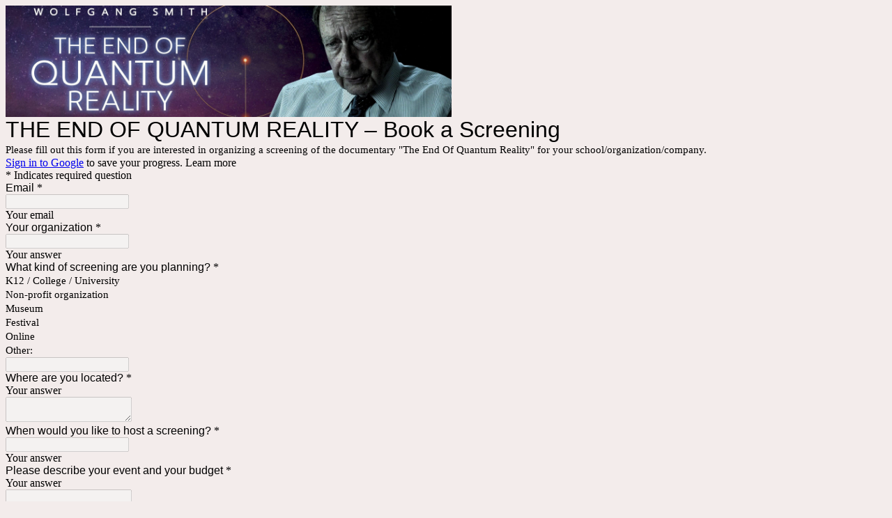

--- FILE ---
content_type: text/html; charset=utf-8
request_url: https://www.google.com/recaptcha/api2/anchor?ar=1&k=6LcJMyUUAAAAABOakew3hdiQ0dU8a21s-POW69KQ&co=aHR0cHM6Ly9kb2NzLmdvb2dsZS5jb206NDQz&hl=en&v=PoyoqOPhxBO7pBk68S4YbpHZ&size=invisible&badge=inline&anchor-ms=20000&execute-ms=30000&cb=1z0w41zievbj
body_size: 50354
content:
<!DOCTYPE HTML><html dir="ltr" lang="en"><head><meta http-equiv="Content-Type" content="text/html; charset=UTF-8">
<meta http-equiv="X-UA-Compatible" content="IE=edge">
<title>reCAPTCHA</title>
<style type="text/css">
/* cyrillic-ext */
@font-face {
  font-family: 'Roboto';
  font-style: normal;
  font-weight: 400;
  font-stretch: 100%;
  src: url(//fonts.gstatic.com/s/roboto/v48/KFO7CnqEu92Fr1ME7kSn66aGLdTylUAMa3GUBHMdazTgWw.woff2) format('woff2');
  unicode-range: U+0460-052F, U+1C80-1C8A, U+20B4, U+2DE0-2DFF, U+A640-A69F, U+FE2E-FE2F;
}
/* cyrillic */
@font-face {
  font-family: 'Roboto';
  font-style: normal;
  font-weight: 400;
  font-stretch: 100%;
  src: url(//fonts.gstatic.com/s/roboto/v48/KFO7CnqEu92Fr1ME7kSn66aGLdTylUAMa3iUBHMdazTgWw.woff2) format('woff2');
  unicode-range: U+0301, U+0400-045F, U+0490-0491, U+04B0-04B1, U+2116;
}
/* greek-ext */
@font-face {
  font-family: 'Roboto';
  font-style: normal;
  font-weight: 400;
  font-stretch: 100%;
  src: url(//fonts.gstatic.com/s/roboto/v48/KFO7CnqEu92Fr1ME7kSn66aGLdTylUAMa3CUBHMdazTgWw.woff2) format('woff2');
  unicode-range: U+1F00-1FFF;
}
/* greek */
@font-face {
  font-family: 'Roboto';
  font-style: normal;
  font-weight: 400;
  font-stretch: 100%;
  src: url(//fonts.gstatic.com/s/roboto/v48/KFO7CnqEu92Fr1ME7kSn66aGLdTylUAMa3-UBHMdazTgWw.woff2) format('woff2');
  unicode-range: U+0370-0377, U+037A-037F, U+0384-038A, U+038C, U+038E-03A1, U+03A3-03FF;
}
/* math */
@font-face {
  font-family: 'Roboto';
  font-style: normal;
  font-weight: 400;
  font-stretch: 100%;
  src: url(//fonts.gstatic.com/s/roboto/v48/KFO7CnqEu92Fr1ME7kSn66aGLdTylUAMawCUBHMdazTgWw.woff2) format('woff2');
  unicode-range: U+0302-0303, U+0305, U+0307-0308, U+0310, U+0312, U+0315, U+031A, U+0326-0327, U+032C, U+032F-0330, U+0332-0333, U+0338, U+033A, U+0346, U+034D, U+0391-03A1, U+03A3-03A9, U+03B1-03C9, U+03D1, U+03D5-03D6, U+03F0-03F1, U+03F4-03F5, U+2016-2017, U+2034-2038, U+203C, U+2040, U+2043, U+2047, U+2050, U+2057, U+205F, U+2070-2071, U+2074-208E, U+2090-209C, U+20D0-20DC, U+20E1, U+20E5-20EF, U+2100-2112, U+2114-2115, U+2117-2121, U+2123-214F, U+2190, U+2192, U+2194-21AE, U+21B0-21E5, U+21F1-21F2, U+21F4-2211, U+2213-2214, U+2216-22FF, U+2308-230B, U+2310, U+2319, U+231C-2321, U+2336-237A, U+237C, U+2395, U+239B-23B7, U+23D0, U+23DC-23E1, U+2474-2475, U+25AF, U+25B3, U+25B7, U+25BD, U+25C1, U+25CA, U+25CC, U+25FB, U+266D-266F, U+27C0-27FF, U+2900-2AFF, U+2B0E-2B11, U+2B30-2B4C, U+2BFE, U+3030, U+FF5B, U+FF5D, U+1D400-1D7FF, U+1EE00-1EEFF;
}
/* symbols */
@font-face {
  font-family: 'Roboto';
  font-style: normal;
  font-weight: 400;
  font-stretch: 100%;
  src: url(//fonts.gstatic.com/s/roboto/v48/KFO7CnqEu92Fr1ME7kSn66aGLdTylUAMaxKUBHMdazTgWw.woff2) format('woff2');
  unicode-range: U+0001-000C, U+000E-001F, U+007F-009F, U+20DD-20E0, U+20E2-20E4, U+2150-218F, U+2190, U+2192, U+2194-2199, U+21AF, U+21E6-21F0, U+21F3, U+2218-2219, U+2299, U+22C4-22C6, U+2300-243F, U+2440-244A, U+2460-24FF, U+25A0-27BF, U+2800-28FF, U+2921-2922, U+2981, U+29BF, U+29EB, U+2B00-2BFF, U+4DC0-4DFF, U+FFF9-FFFB, U+10140-1018E, U+10190-1019C, U+101A0, U+101D0-101FD, U+102E0-102FB, U+10E60-10E7E, U+1D2C0-1D2D3, U+1D2E0-1D37F, U+1F000-1F0FF, U+1F100-1F1AD, U+1F1E6-1F1FF, U+1F30D-1F30F, U+1F315, U+1F31C, U+1F31E, U+1F320-1F32C, U+1F336, U+1F378, U+1F37D, U+1F382, U+1F393-1F39F, U+1F3A7-1F3A8, U+1F3AC-1F3AF, U+1F3C2, U+1F3C4-1F3C6, U+1F3CA-1F3CE, U+1F3D4-1F3E0, U+1F3ED, U+1F3F1-1F3F3, U+1F3F5-1F3F7, U+1F408, U+1F415, U+1F41F, U+1F426, U+1F43F, U+1F441-1F442, U+1F444, U+1F446-1F449, U+1F44C-1F44E, U+1F453, U+1F46A, U+1F47D, U+1F4A3, U+1F4B0, U+1F4B3, U+1F4B9, U+1F4BB, U+1F4BF, U+1F4C8-1F4CB, U+1F4D6, U+1F4DA, U+1F4DF, U+1F4E3-1F4E6, U+1F4EA-1F4ED, U+1F4F7, U+1F4F9-1F4FB, U+1F4FD-1F4FE, U+1F503, U+1F507-1F50B, U+1F50D, U+1F512-1F513, U+1F53E-1F54A, U+1F54F-1F5FA, U+1F610, U+1F650-1F67F, U+1F687, U+1F68D, U+1F691, U+1F694, U+1F698, U+1F6AD, U+1F6B2, U+1F6B9-1F6BA, U+1F6BC, U+1F6C6-1F6CF, U+1F6D3-1F6D7, U+1F6E0-1F6EA, U+1F6F0-1F6F3, U+1F6F7-1F6FC, U+1F700-1F7FF, U+1F800-1F80B, U+1F810-1F847, U+1F850-1F859, U+1F860-1F887, U+1F890-1F8AD, U+1F8B0-1F8BB, U+1F8C0-1F8C1, U+1F900-1F90B, U+1F93B, U+1F946, U+1F984, U+1F996, U+1F9E9, U+1FA00-1FA6F, U+1FA70-1FA7C, U+1FA80-1FA89, U+1FA8F-1FAC6, U+1FACE-1FADC, U+1FADF-1FAE9, U+1FAF0-1FAF8, U+1FB00-1FBFF;
}
/* vietnamese */
@font-face {
  font-family: 'Roboto';
  font-style: normal;
  font-weight: 400;
  font-stretch: 100%;
  src: url(//fonts.gstatic.com/s/roboto/v48/KFO7CnqEu92Fr1ME7kSn66aGLdTylUAMa3OUBHMdazTgWw.woff2) format('woff2');
  unicode-range: U+0102-0103, U+0110-0111, U+0128-0129, U+0168-0169, U+01A0-01A1, U+01AF-01B0, U+0300-0301, U+0303-0304, U+0308-0309, U+0323, U+0329, U+1EA0-1EF9, U+20AB;
}
/* latin-ext */
@font-face {
  font-family: 'Roboto';
  font-style: normal;
  font-weight: 400;
  font-stretch: 100%;
  src: url(//fonts.gstatic.com/s/roboto/v48/KFO7CnqEu92Fr1ME7kSn66aGLdTylUAMa3KUBHMdazTgWw.woff2) format('woff2');
  unicode-range: U+0100-02BA, U+02BD-02C5, U+02C7-02CC, U+02CE-02D7, U+02DD-02FF, U+0304, U+0308, U+0329, U+1D00-1DBF, U+1E00-1E9F, U+1EF2-1EFF, U+2020, U+20A0-20AB, U+20AD-20C0, U+2113, U+2C60-2C7F, U+A720-A7FF;
}
/* latin */
@font-face {
  font-family: 'Roboto';
  font-style: normal;
  font-weight: 400;
  font-stretch: 100%;
  src: url(//fonts.gstatic.com/s/roboto/v48/KFO7CnqEu92Fr1ME7kSn66aGLdTylUAMa3yUBHMdazQ.woff2) format('woff2');
  unicode-range: U+0000-00FF, U+0131, U+0152-0153, U+02BB-02BC, U+02C6, U+02DA, U+02DC, U+0304, U+0308, U+0329, U+2000-206F, U+20AC, U+2122, U+2191, U+2193, U+2212, U+2215, U+FEFF, U+FFFD;
}
/* cyrillic-ext */
@font-face {
  font-family: 'Roboto';
  font-style: normal;
  font-weight: 500;
  font-stretch: 100%;
  src: url(//fonts.gstatic.com/s/roboto/v48/KFO7CnqEu92Fr1ME7kSn66aGLdTylUAMa3GUBHMdazTgWw.woff2) format('woff2');
  unicode-range: U+0460-052F, U+1C80-1C8A, U+20B4, U+2DE0-2DFF, U+A640-A69F, U+FE2E-FE2F;
}
/* cyrillic */
@font-face {
  font-family: 'Roboto';
  font-style: normal;
  font-weight: 500;
  font-stretch: 100%;
  src: url(//fonts.gstatic.com/s/roboto/v48/KFO7CnqEu92Fr1ME7kSn66aGLdTylUAMa3iUBHMdazTgWw.woff2) format('woff2');
  unicode-range: U+0301, U+0400-045F, U+0490-0491, U+04B0-04B1, U+2116;
}
/* greek-ext */
@font-face {
  font-family: 'Roboto';
  font-style: normal;
  font-weight: 500;
  font-stretch: 100%;
  src: url(//fonts.gstatic.com/s/roboto/v48/KFO7CnqEu92Fr1ME7kSn66aGLdTylUAMa3CUBHMdazTgWw.woff2) format('woff2');
  unicode-range: U+1F00-1FFF;
}
/* greek */
@font-face {
  font-family: 'Roboto';
  font-style: normal;
  font-weight: 500;
  font-stretch: 100%;
  src: url(//fonts.gstatic.com/s/roboto/v48/KFO7CnqEu92Fr1ME7kSn66aGLdTylUAMa3-UBHMdazTgWw.woff2) format('woff2');
  unicode-range: U+0370-0377, U+037A-037F, U+0384-038A, U+038C, U+038E-03A1, U+03A3-03FF;
}
/* math */
@font-face {
  font-family: 'Roboto';
  font-style: normal;
  font-weight: 500;
  font-stretch: 100%;
  src: url(//fonts.gstatic.com/s/roboto/v48/KFO7CnqEu92Fr1ME7kSn66aGLdTylUAMawCUBHMdazTgWw.woff2) format('woff2');
  unicode-range: U+0302-0303, U+0305, U+0307-0308, U+0310, U+0312, U+0315, U+031A, U+0326-0327, U+032C, U+032F-0330, U+0332-0333, U+0338, U+033A, U+0346, U+034D, U+0391-03A1, U+03A3-03A9, U+03B1-03C9, U+03D1, U+03D5-03D6, U+03F0-03F1, U+03F4-03F5, U+2016-2017, U+2034-2038, U+203C, U+2040, U+2043, U+2047, U+2050, U+2057, U+205F, U+2070-2071, U+2074-208E, U+2090-209C, U+20D0-20DC, U+20E1, U+20E5-20EF, U+2100-2112, U+2114-2115, U+2117-2121, U+2123-214F, U+2190, U+2192, U+2194-21AE, U+21B0-21E5, U+21F1-21F2, U+21F4-2211, U+2213-2214, U+2216-22FF, U+2308-230B, U+2310, U+2319, U+231C-2321, U+2336-237A, U+237C, U+2395, U+239B-23B7, U+23D0, U+23DC-23E1, U+2474-2475, U+25AF, U+25B3, U+25B7, U+25BD, U+25C1, U+25CA, U+25CC, U+25FB, U+266D-266F, U+27C0-27FF, U+2900-2AFF, U+2B0E-2B11, U+2B30-2B4C, U+2BFE, U+3030, U+FF5B, U+FF5D, U+1D400-1D7FF, U+1EE00-1EEFF;
}
/* symbols */
@font-face {
  font-family: 'Roboto';
  font-style: normal;
  font-weight: 500;
  font-stretch: 100%;
  src: url(//fonts.gstatic.com/s/roboto/v48/KFO7CnqEu92Fr1ME7kSn66aGLdTylUAMaxKUBHMdazTgWw.woff2) format('woff2');
  unicode-range: U+0001-000C, U+000E-001F, U+007F-009F, U+20DD-20E0, U+20E2-20E4, U+2150-218F, U+2190, U+2192, U+2194-2199, U+21AF, U+21E6-21F0, U+21F3, U+2218-2219, U+2299, U+22C4-22C6, U+2300-243F, U+2440-244A, U+2460-24FF, U+25A0-27BF, U+2800-28FF, U+2921-2922, U+2981, U+29BF, U+29EB, U+2B00-2BFF, U+4DC0-4DFF, U+FFF9-FFFB, U+10140-1018E, U+10190-1019C, U+101A0, U+101D0-101FD, U+102E0-102FB, U+10E60-10E7E, U+1D2C0-1D2D3, U+1D2E0-1D37F, U+1F000-1F0FF, U+1F100-1F1AD, U+1F1E6-1F1FF, U+1F30D-1F30F, U+1F315, U+1F31C, U+1F31E, U+1F320-1F32C, U+1F336, U+1F378, U+1F37D, U+1F382, U+1F393-1F39F, U+1F3A7-1F3A8, U+1F3AC-1F3AF, U+1F3C2, U+1F3C4-1F3C6, U+1F3CA-1F3CE, U+1F3D4-1F3E0, U+1F3ED, U+1F3F1-1F3F3, U+1F3F5-1F3F7, U+1F408, U+1F415, U+1F41F, U+1F426, U+1F43F, U+1F441-1F442, U+1F444, U+1F446-1F449, U+1F44C-1F44E, U+1F453, U+1F46A, U+1F47D, U+1F4A3, U+1F4B0, U+1F4B3, U+1F4B9, U+1F4BB, U+1F4BF, U+1F4C8-1F4CB, U+1F4D6, U+1F4DA, U+1F4DF, U+1F4E3-1F4E6, U+1F4EA-1F4ED, U+1F4F7, U+1F4F9-1F4FB, U+1F4FD-1F4FE, U+1F503, U+1F507-1F50B, U+1F50D, U+1F512-1F513, U+1F53E-1F54A, U+1F54F-1F5FA, U+1F610, U+1F650-1F67F, U+1F687, U+1F68D, U+1F691, U+1F694, U+1F698, U+1F6AD, U+1F6B2, U+1F6B9-1F6BA, U+1F6BC, U+1F6C6-1F6CF, U+1F6D3-1F6D7, U+1F6E0-1F6EA, U+1F6F0-1F6F3, U+1F6F7-1F6FC, U+1F700-1F7FF, U+1F800-1F80B, U+1F810-1F847, U+1F850-1F859, U+1F860-1F887, U+1F890-1F8AD, U+1F8B0-1F8BB, U+1F8C0-1F8C1, U+1F900-1F90B, U+1F93B, U+1F946, U+1F984, U+1F996, U+1F9E9, U+1FA00-1FA6F, U+1FA70-1FA7C, U+1FA80-1FA89, U+1FA8F-1FAC6, U+1FACE-1FADC, U+1FADF-1FAE9, U+1FAF0-1FAF8, U+1FB00-1FBFF;
}
/* vietnamese */
@font-face {
  font-family: 'Roboto';
  font-style: normal;
  font-weight: 500;
  font-stretch: 100%;
  src: url(//fonts.gstatic.com/s/roboto/v48/KFO7CnqEu92Fr1ME7kSn66aGLdTylUAMa3OUBHMdazTgWw.woff2) format('woff2');
  unicode-range: U+0102-0103, U+0110-0111, U+0128-0129, U+0168-0169, U+01A0-01A1, U+01AF-01B0, U+0300-0301, U+0303-0304, U+0308-0309, U+0323, U+0329, U+1EA0-1EF9, U+20AB;
}
/* latin-ext */
@font-face {
  font-family: 'Roboto';
  font-style: normal;
  font-weight: 500;
  font-stretch: 100%;
  src: url(//fonts.gstatic.com/s/roboto/v48/KFO7CnqEu92Fr1ME7kSn66aGLdTylUAMa3KUBHMdazTgWw.woff2) format('woff2');
  unicode-range: U+0100-02BA, U+02BD-02C5, U+02C7-02CC, U+02CE-02D7, U+02DD-02FF, U+0304, U+0308, U+0329, U+1D00-1DBF, U+1E00-1E9F, U+1EF2-1EFF, U+2020, U+20A0-20AB, U+20AD-20C0, U+2113, U+2C60-2C7F, U+A720-A7FF;
}
/* latin */
@font-face {
  font-family: 'Roboto';
  font-style: normal;
  font-weight: 500;
  font-stretch: 100%;
  src: url(//fonts.gstatic.com/s/roboto/v48/KFO7CnqEu92Fr1ME7kSn66aGLdTylUAMa3yUBHMdazQ.woff2) format('woff2');
  unicode-range: U+0000-00FF, U+0131, U+0152-0153, U+02BB-02BC, U+02C6, U+02DA, U+02DC, U+0304, U+0308, U+0329, U+2000-206F, U+20AC, U+2122, U+2191, U+2193, U+2212, U+2215, U+FEFF, U+FFFD;
}
/* cyrillic-ext */
@font-face {
  font-family: 'Roboto';
  font-style: normal;
  font-weight: 900;
  font-stretch: 100%;
  src: url(//fonts.gstatic.com/s/roboto/v48/KFO7CnqEu92Fr1ME7kSn66aGLdTylUAMa3GUBHMdazTgWw.woff2) format('woff2');
  unicode-range: U+0460-052F, U+1C80-1C8A, U+20B4, U+2DE0-2DFF, U+A640-A69F, U+FE2E-FE2F;
}
/* cyrillic */
@font-face {
  font-family: 'Roboto';
  font-style: normal;
  font-weight: 900;
  font-stretch: 100%;
  src: url(//fonts.gstatic.com/s/roboto/v48/KFO7CnqEu92Fr1ME7kSn66aGLdTylUAMa3iUBHMdazTgWw.woff2) format('woff2');
  unicode-range: U+0301, U+0400-045F, U+0490-0491, U+04B0-04B1, U+2116;
}
/* greek-ext */
@font-face {
  font-family: 'Roboto';
  font-style: normal;
  font-weight: 900;
  font-stretch: 100%;
  src: url(//fonts.gstatic.com/s/roboto/v48/KFO7CnqEu92Fr1ME7kSn66aGLdTylUAMa3CUBHMdazTgWw.woff2) format('woff2');
  unicode-range: U+1F00-1FFF;
}
/* greek */
@font-face {
  font-family: 'Roboto';
  font-style: normal;
  font-weight: 900;
  font-stretch: 100%;
  src: url(//fonts.gstatic.com/s/roboto/v48/KFO7CnqEu92Fr1ME7kSn66aGLdTylUAMa3-UBHMdazTgWw.woff2) format('woff2');
  unicode-range: U+0370-0377, U+037A-037F, U+0384-038A, U+038C, U+038E-03A1, U+03A3-03FF;
}
/* math */
@font-face {
  font-family: 'Roboto';
  font-style: normal;
  font-weight: 900;
  font-stretch: 100%;
  src: url(//fonts.gstatic.com/s/roboto/v48/KFO7CnqEu92Fr1ME7kSn66aGLdTylUAMawCUBHMdazTgWw.woff2) format('woff2');
  unicode-range: U+0302-0303, U+0305, U+0307-0308, U+0310, U+0312, U+0315, U+031A, U+0326-0327, U+032C, U+032F-0330, U+0332-0333, U+0338, U+033A, U+0346, U+034D, U+0391-03A1, U+03A3-03A9, U+03B1-03C9, U+03D1, U+03D5-03D6, U+03F0-03F1, U+03F4-03F5, U+2016-2017, U+2034-2038, U+203C, U+2040, U+2043, U+2047, U+2050, U+2057, U+205F, U+2070-2071, U+2074-208E, U+2090-209C, U+20D0-20DC, U+20E1, U+20E5-20EF, U+2100-2112, U+2114-2115, U+2117-2121, U+2123-214F, U+2190, U+2192, U+2194-21AE, U+21B0-21E5, U+21F1-21F2, U+21F4-2211, U+2213-2214, U+2216-22FF, U+2308-230B, U+2310, U+2319, U+231C-2321, U+2336-237A, U+237C, U+2395, U+239B-23B7, U+23D0, U+23DC-23E1, U+2474-2475, U+25AF, U+25B3, U+25B7, U+25BD, U+25C1, U+25CA, U+25CC, U+25FB, U+266D-266F, U+27C0-27FF, U+2900-2AFF, U+2B0E-2B11, U+2B30-2B4C, U+2BFE, U+3030, U+FF5B, U+FF5D, U+1D400-1D7FF, U+1EE00-1EEFF;
}
/* symbols */
@font-face {
  font-family: 'Roboto';
  font-style: normal;
  font-weight: 900;
  font-stretch: 100%;
  src: url(//fonts.gstatic.com/s/roboto/v48/KFO7CnqEu92Fr1ME7kSn66aGLdTylUAMaxKUBHMdazTgWw.woff2) format('woff2');
  unicode-range: U+0001-000C, U+000E-001F, U+007F-009F, U+20DD-20E0, U+20E2-20E4, U+2150-218F, U+2190, U+2192, U+2194-2199, U+21AF, U+21E6-21F0, U+21F3, U+2218-2219, U+2299, U+22C4-22C6, U+2300-243F, U+2440-244A, U+2460-24FF, U+25A0-27BF, U+2800-28FF, U+2921-2922, U+2981, U+29BF, U+29EB, U+2B00-2BFF, U+4DC0-4DFF, U+FFF9-FFFB, U+10140-1018E, U+10190-1019C, U+101A0, U+101D0-101FD, U+102E0-102FB, U+10E60-10E7E, U+1D2C0-1D2D3, U+1D2E0-1D37F, U+1F000-1F0FF, U+1F100-1F1AD, U+1F1E6-1F1FF, U+1F30D-1F30F, U+1F315, U+1F31C, U+1F31E, U+1F320-1F32C, U+1F336, U+1F378, U+1F37D, U+1F382, U+1F393-1F39F, U+1F3A7-1F3A8, U+1F3AC-1F3AF, U+1F3C2, U+1F3C4-1F3C6, U+1F3CA-1F3CE, U+1F3D4-1F3E0, U+1F3ED, U+1F3F1-1F3F3, U+1F3F5-1F3F7, U+1F408, U+1F415, U+1F41F, U+1F426, U+1F43F, U+1F441-1F442, U+1F444, U+1F446-1F449, U+1F44C-1F44E, U+1F453, U+1F46A, U+1F47D, U+1F4A3, U+1F4B0, U+1F4B3, U+1F4B9, U+1F4BB, U+1F4BF, U+1F4C8-1F4CB, U+1F4D6, U+1F4DA, U+1F4DF, U+1F4E3-1F4E6, U+1F4EA-1F4ED, U+1F4F7, U+1F4F9-1F4FB, U+1F4FD-1F4FE, U+1F503, U+1F507-1F50B, U+1F50D, U+1F512-1F513, U+1F53E-1F54A, U+1F54F-1F5FA, U+1F610, U+1F650-1F67F, U+1F687, U+1F68D, U+1F691, U+1F694, U+1F698, U+1F6AD, U+1F6B2, U+1F6B9-1F6BA, U+1F6BC, U+1F6C6-1F6CF, U+1F6D3-1F6D7, U+1F6E0-1F6EA, U+1F6F0-1F6F3, U+1F6F7-1F6FC, U+1F700-1F7FF, U+1F800-1F80B, U+1F810-1F847, U+1F850-1F859, U+1F860-1F887, U+1F890-1F8AD, U+1F8B0-1F8BB, U+1F8C0-1F8C1, U+1F900-1F90B, U+1F93B, U+1F946, U+1F984, U+1F996, U+1F9E9, U+1FA00-1FA6F, U+1FA70-1FA7C, U+1FA80-1FA89, U+1FA8F-1FAC6, U+1FACE-1FADC, U+1FADF-1FAE9, U+1FAF0-1FAF8, U+1FB00-1FBFF;
}
/* vietnamese */
@font-face {
  font-family: 'Roboto';
  font-style: normal;
  font-weight: 900;
  font-stretch: 100%;
  src: url(//fonts.gstatic.com/s/roboto/v48/KFO7CnqEu92Fr1ME7kSn66aGLdTylUAMa3OUBHMdazTgWw.woff2) format('woff2');
  unicode-range: U+0102-0103, U+0110-0111, U+0128-0129, U+0168-0169, U+01A0-01A1, U+01AF-01B0, U+0300-0301, U+0303-0304, U+0308-0309, U+0323, U+0329, U+1EA0-1EF9, U+20AB;
}
/* latin-ext */
@font-face {
  font-family: 'Roboto';
  font-style: normal;
  font-weight: 900;
  font-stretch: 100%;
  src: url(//fonts.gstatic.com/s/roboto/v48/KFO7CnqEu92Fr1ME7kSn66aGLdTylUAMa3KUBHMdazTgWw.woff2) format('woff2');
  unicode-range: U+0100-02BA, U+02BD-02C5, U+02C7-02CC, U+02CE-02D7, U+02DD-02FF, U+0304, U+0308, U+0329, U+1D00-1DBF, U+1E00-1E9F, U+1EF2-1EFF, U+2020, U+20A0-20AB, U+20AD-20C0, U+2113, U+2C60-2C7F, U+A720-A7FF;
}
/* latin */
@font-face {
  font-family: 'Roboto';
  font-style: normal;
  font-weight: 900;
  font-stretch: 100%;
  src: url(//fonts.gstatic.com/s/roboto/v48/KFO7CnqEu92Fr1ME7kSn66aGLdTylUAMa3yUBHMdazQ.woff2) format('woff2');
  unicode-range: U+0000-00FF, U+0131, U+0152-0153, U+02BB-02BC, U+02C6, U+02DA, U+02DC, U+0304, U+0308, U+0329, U+2000-206F, U+20AC, U+2122, U+2191, U+2193, U+2212, U+2215, U+FEFF, U+FFFD;
}

</style>
<link rel="stylesheet" type="text/css" href="https://www.gstatic.com/recaptcha/releases/PoyoqOPhxBO7pBk68S4YbpHZ/styles__ltr.css">
<script nonce="NhRAa4HINe49QxgAuY-tqw" type="text/javascript">window['__recaptcha_api'] = 'https://www.google.com/recaptcha/api2/';</script>
<script type="text/javascript" src="https://www.gstatic.com/recaptcha/releases/PoyoqOPhxBO7pBk68S4YbpHZ/recaptcha__en.js" nonce="NhRAa4HINe49QxgAuY-tqw">
      
    </script></head>
<body><div id="rc-anchor-alert" class="rc-anchor-alert"></div>
<input type="hidden" id="recaptcha-token" value="[base64]">
<script type="text/javascript" nonce="NhRAa4HINe49QxgAuY-tqw">
      recaptcha.anchor.Main.init("[\x22ainput\x22,[\x22bgdata\x22,\x22\x22,\[base64]/[base64]/[base64]/[base64]/[base64]/[base64]/KGcoTywyNTMsTy5PKSxVRyhPLEMpKTpnKE8sMjUzLEMpLE8pKSxsKSksTykpfSxieT1mdW5jdGlvbihDLE8sdSxsKXtmb3IobD0odT1SKEMpLDApO08+MDtPLS0pbD1sPDw4fFooQyk7ZyhDLHUsbCl9LFVHPWZ1bmN0aW9uKEMsTyl7Qy5pLmxlbmd0aD4xMDQ/[base64]/[base64]/[base64]/[base64]/[base64]/[base64]/[base64]\\u003d\x22,\[base64]\x22,\[base64]/dMKJDy3Cmm3CgX3DoMKbw6XDqsOhJMKGwq4IMsOiNsOFwp3Ci0zClxxlBsKYwrUWOGVBZ0oSMMOjQHTDp8Oow7Mnw5RowqpfKAzDvzvCgcOZw7jCqVYvw5/CilJww4PDjxTDgzQ+PzTDusKQw6LClcKQwr5ww4DDrQ3Ch8Ovw4rCqW/CsQvCtsOlaANzFsOFwqBBwqvDtGlWw51Zwp9+PcO/[base64]/[base64]/Ci8O/w47DrMOAF8K/H8O5w4zCizfCrMKnw6VManduwp7DjsOBSMOJNsKfNMKvwrg0Al4UZxBcQ0zDvBHDiGrCjcKbwr/CsEPDgsOYZcKxZ8O9DyYbwro3Dk8Lwrcowq3Cg8OHwqJtR3vDk8O5wpvCr2/Dt8OlwqxPeMOwwohUGcOMahXCuQV+wpdlRnzDgj7CmQvCisOtP8K+C27DrMORwqLDjkZ6w7zCjcOWwr7CgsOnV8KJN0ldLcKfw7hoJDbCpVXCqnbDrcOpN00mwplqagFpZsKcwpXCvsOLe1DCnxc9WCwgKn/DlWgyLDbDjHzDqBpAHF/[base64]/CrW7ClsOAw4bCnD3CkcK5P8KVw7psw7bDrMO+w692LcOVI8O/w6TDryNHNhnDvz7Cu2vDscK5QMOdFzYfw5x/CEHCqMKcAsKmw4UAwosvw489wpLDm8K5wqDDp3seNXDDtcOkw4XDgcOqwo/DtAVzwpZ5w7HDlVrCu8OZIsKlwrzDqcK4csOWDmctAcOdwoPDkDTDlsOhTcKQwpN2wr8jwo7DkMK+w4jDtkPCsMKEZcKowr/[base64]/[base64]/EMOYLndnwqLDkRPCrMOCwoxBw6gBIcOow7JvwqNJwoLDocK1w7IWLiAvw5nDicOgdsKVX1HClA8Ow6HCpsKywrRAKQBzwobDlsO0KU9awqPDnMO6RcOMw6vCjUxQRhjCjcO9IcOvw6jDuhjDkMOjwq/CsMOVWn55asK6wr8uwoTCksK0w7DCjQ7DvMKTw60ZVMOWwoVoPsKywrdMA8KEL8Khw7RSGMK/HcODwqbDvlcUw4F7wqkuwoMoHMORw7RHw4wLw4N/wpXCi8ONwpteHVnDlcKxw68tcMKEw603woYHw5/CmGrCoWFZwrHDocOAw4Zbw5gxB8K1QcKVw43CuyTCkHTDr1nDucKvZsOJY8KrKcKIG8Omw6t5w7zCi8KMw5jCj8O0w5HDlMOTZBkHw41RSsOYGRnDlsKWY3/[base64]/Cl8Ohw5bCicO5w5sFD3XDnmTCnTEPwocrw4xsw6zDhm4Jwp8qYcKZecO1wonCmgxefsKlIcOqwoI/[base64]/ZmTDvR1Uw4PDtcOCRVHChxtGw68pPsKkw6DDnBDDssOeRDjCucKfQW/CncOfJDXDmmHDgVk1dcK9w64hw4nDrCzCtsKrwo7DkcKqQMOnwr1JwoHDjsOAw4Vow6DCicOwb8O4w4pNX8OuZl1iw7XCocO+wqkHI2vDv0/CqDcASyBDw6rCvsOcwp3CvsKcC8KLw5XDuGUUFcKawpdKwoPCqMK0Cw3CjsOTw7XCiQFAw7TComl4wpwmGcK/wrslDMO8ZsKsAMOqJ8Oiw5/[base64]/Dk8OswpA8VBHCtcOVNRHDgMO6T8KAPjhIcsK5w5LDsMKxaw3DlsOAwp8LRkfDjMOwHSXClsKBaBfDj8KWwo1uwobDlUzDljBcw7QmJ8OTwqJGw6pvLMO7ZBYPdVUMacOHDEYkdcOIw60VUyPDumfCpBUteh4/wrrCmMKITsOOw79ZEsKHwokpeTjCnUbCokR+wqlLw53CrBHCicKZw6HDhUXChHLCtHE5PcOqb8Kww5V5fF3CrsOzbsKswr/DjzMUw6PCl8OrVSYnwrghC8O1w4QIw7bCpyLDqVPCm0HDugU4w7pkIBTCr1fDg8K0w6F3dzPCnMKlaxtdwqHDsMKgw6bDmhZkRsKCwqBxw7kGPcOILMOKRsKuwpdNNMOHBsKrQ8Oiw5zDkMKQTRNSezhvDiVjwp9Mw6jDmcKIT8OdURXDqsK8TWQGdMOxBMO+w5/CicOeRhpmwrHCvC7CmGXCssORw5vDv0R6wrYoOybDgTzCmcKNwr0lcC8oPCTDi0PCg1vCh8KYS8KUwpPCjxwKwrXCocK+Z8KXO8O3wqZAM8KxMVQdLsO+wrhADw9tH8Ojw7NlEnlrw7DDoW86w7jDsMOfBsO/[base64]/[base64]/w5kXwrQXO8OUwoRlfsOWw7I5ccOaw5EbHE4WGydQwqnCkCA/[base64]/Ci8Oawrtyw6U3w67DgcOcw514cF7DtkfCpHFffX7Dl8KCNsKwO0Jtw7/DqkQSVjbCpMKUwo8eJcOZZQRHEW1iwp5gwobChcOyw4nDpQ4Cw4fCqcOCw53CgjIqYXFJwq3DkGRXwrUeNMKeW8O2BC4qw77ChMKQQEZcZgDCv8OvYhLDtMOqTShQVygAw7dfInfDu8KLWsORwqd5wr3CgMK6e3zDvj5Bdy51H8Klw7/Dl0vCscOOw4kFfmNVwqxOLcK6aMOUwqtvR1ARM8Kwwqs8Q1B8OgTDtzbDkcOsEMOow7YHw5JmZsK1w6EPKsOHwqQwGz/DtcK7RcOow63CnsOCwqDCpmzDtcOHw71SLcO7C8O8TBzCix/CvsKCD2XCkMKdIcKtQmPDhMO9NSoQw7LDl8KNAsO9O2XCln/Ci8Kyw5DDuRpOQ3Z8wq8kwpt1w5rCsVnCvsKWwp/Dt0cERTFMwpdAC1Q+OiPDg8OeHMOlZE1LR2XDl8KZHgTDmMOOSx3CuMOWK8Kqwr0xwoRZDRXCp8ORwrXCpsOuwrrDgMK7w6bDh8OHw57Cu8OZFsO5bQ/Dq2fCl8OMZ8OTwrkNWwsQCw3DmBU/Mk3CqzIGw4UcYUp3D8KFw5vDjsOOwrPCuULDuHvDhlV/QsOtUsKvwp1OGkbChk5hw64pw5/CgjIzw7jCqBLCjFkZXG/DtzPDjGVww6YsPsKRL8OTfk3DjMO/w4LDgMOdw7nCksOULcKzOcOpwqUxw47Dp8K2wrpAw6PDrMKzVV7CkTtswofDmVXDrGvCjsK7w6ApwoDCrzfCpAVMdsKyw5HChcKNFD7Ci8KAwrAPw5fCkyTChMOUbsOTwq3DncKswrskHcORPsOnw7rDpgrCu8O/wqDCk2/DkSoUXsOmR8KZeMKMw5h+wo3CpDZ3MMOWw4DCuHk5FcKKwqTCuMOGKMK3w5LDn8Oew7NKeTF0wpAMKMKRw6DDoQMSwr3DkxrCryzCpcOpw4MUQcKOwrN0FDhDw5vDindjUm5ORsKKWsOEawrCiCrCq3UnDRwKw7DDln8WK8OQHMOlcyLDjFNeOsKyw6w/RsOIwrp8Q8K6wqTClDQ7UkliRg8eP8KGwrHDiMKAasKKwo9Gw4/CqhDCmQhzwonDnWHCkMKdwrUswq7DiEXCjmdJwpwTw5vDmAErwqYFw7zCsnPCrg9/P2R+bxt2wpTCjcOEc8KjJwUcfcO6woHClcKWw4nCm8O1wrcEKwnDkAMsw74XZ8Oqw4LDsmbDh8Okw74sw4rDksKiaDXDpsKZw6vDhzotTU3Dl8K8woZlXmhJasOTw7zCocOND0wewrHCqMOEw5DCtsKrwp8yBsOoYMOrw54Rw6rDrWJqUCdvGsO8R3/[base64]/Dk2thwoTCnsKZYxrCrAPDnm8xwogDEsOZw5wJw7zDosOAw6DCg2cbW8KYDsO7MXrDgVDDsMOaw79jW8Obw7oCEcOfw51Pw7xYOcK1AGXDiHjCt8KhPB0cw5YsESXCmwFJwq/CksOORcKTQsOvE8Klw43Cj8Otwoxbw4AsdwPDmVRZTH1sw4BjV8KrwpoJwrfDqxgXOsOxYSteWMOMwozDtRNrwpNND27DoTHCujrCoHDDj8Kod8K/[base64]/DpzXCuSbChMKAbMO7H8OhBsKtw6JTwoBPBX3CtsOcfsO6MitVTcKvLMKzw6nDusOtw4FKRWPCnsKbwqxRUcKYw5/DrVDDt2JVwrgHw74OwoTCrWhhw5TDsy/Dn8OsAX0MMC4twr3DhVgew4dEJABtXDl8wqxrw7HCgSDDvWLCr2xmw7Ecw5Rkw7RVecKVBWvDo2rDs8KKwrRnFRB2wo/DqhARWMOkWsK4PcOpEBAxCMKQfjJZwpZ0wqhPc8K7wqDDi8K2VMOjw4rDkGBycHPCnW3DoMKNR2PDhMOmdCV+FsOswqhoHG7DhVfCkyvDlcKnKkHCtcKUwok9DQc/CFnDky7CvMOTIDlBw51oAATCvsOgw5Bnw70CU8K9wokYwozCkcOFw5QwFANgCgzChcK5KQzDk8KOw5TCncKXw4w/H8OMbV53XDXDj8Odwp9xE13Do8OjwoZxOwRawoogEmDDkifCkWQGw6/Di2vCrsKyG8K3w5Mww401WD0eTCt8wrfDlRJSwrnCiQLCkBhERjDChMOzb0LDisOYRsO6wrsWwobCn0pOwp4bw7p1w7/CscO6dmDCj8KEw4DDmTfDvMOqw5vDk8KyWcKPw6bDiiE2L8Oqw7ZWMF0iwp/DrxDDvw8nBFPCixDCn35ePsKbLBw+w40aw7Zdw5nCsTLDvDfCvsOcSHdIacOffzfDhnQrCGIswqfDisK0LxpOS8O6ccKQwoJgw7DDmMOYwqdEOiVMOktICsOUR8KYd8OkNxfDt3DDqCnDrEZ2Fm44wo9vC1/Dh0IINcK9wqgSY8Oyw4tKwq55w5nCiMOnwpnDgyDDg2vCm2kow6Auw6bDusKqw4bDpRtZwqLDsFfCmsKGw7Niw4nCuE7DqjFKbzNeOxDDncOxwplUwoHDtlLDosOlwpxCw6XDrMK/A8KVEsO/TBrCjBUiw6jDs8OMwo/Dh8OGH8O2I38Wwql4RxrDh8O1wpRlw4LDnmzCpmrCgcOfZ8Ojw4Ahw5VWX2vCmWbDmQVjcR/CrlnDgMKABRbDiVY4w6bDmcOQwqrCmHc6w4ILHxLCmQ1gwo3DqMOVPcOeWw8LQ3/Cgi3Ck8ONwoXClMO5wojDtcOxwo8+w4XCusOmejABwpZpwpnCk3LDhMOMw5t7SsOJw5M0F8KSw5hXw7IpDlnCp8KuLMO1E8O/wrTDtMOIwpFucnMGw5XDu0JlFGbCicOLNQ1jwrLDqsK4wqEXacK2KWNcQMOBGMOFwo/CtsKdOMKGwoDDr8K4T8KPJ8OsQA5Ow6oMQBMcQcOKHFp/QFjCtcK+w5ordndQHMKtw5rCiQw6Lzh+L8Kpw6fCr8ODwoXDo8O/[base64]/[base64]/CnSbDqMOIZ1jDh2t/wrvCqjtobR3DoBBvw4jDmkQgwqvCvsOyw4fDnx/[base64]/[base64]/HcKYfcKuciV7PgPCoGjDgcOpZnvDusKvw7rDi8K2w6PCgzPCmBw2w5/[base64]/CgykSwobDvXUsCltiRGpGwqB5VW12w6vCo1dGLmHCnE/CoMOPw7kxw7DDhsOaP8OywoQTwq/CjS93woHDqlzClUtdw6Zkw5VpQMKkZMO6H8KSwrNEw6TCplRQwqXDtAJvw4oyw7VtIcOTw6QvOcKHM8OFwp1DbMKyenHCjybCqMOZw5oVWsKgwqfDp07CpcK6WcOGYMKiwq8cFhtxwo9swqzCj8O8wpNAw4RJKWUgGg/CisKJU8KZw7nCmcKuw6JxwodNE8KzNynCvMK3w6fChsOZwqI5BMKYfx3CgMKqw53DiVJ4I8KwFivDsFbClMOoYksjw59KSMOPw4rCjjl/[base64]/CpmlbOsKHHVspHMKMNMKEVBXCpRjDkMKZaUlYw5F0wqMeBcKWw67CsMOHYiLClMOZw4AYw6p7wrpGSBLCmsO5wqdGwpTDqTrChybCvsOpYsKtQTk+RDxLw5rDrhI2wp7DocKLwoTDsDFLKk/ChMOTGcOMwppFX2ghYcK8DMOhKwtDD1nDk8O5W15dwqpowp8+PcKjw5bDqMOHPcOnw5xIasO4wqDCv07CrQptGQ9RNcOQw5oMw7pVbV0cw5fDvVbDlMOaHMOaHR/Cv8K5w50iw68KdsOiBF7DrnDCmcOswo5iRMKIXVdTw4DCosOaw5FFwrTDi8KqV8OhPE1JwoZLHXZRwrJKwqXCmhXDmQXCpcKwwp/DpsKiSjrDosKmcm4Xw67CtAlQwrszb3Blw5jChsKTw7LDvsK3ZMKuwrfCh8OkAMOUUsOxOsOKwrQ+e8O+M8KIKsOrE37DrmnCqG7CsMO6FjXCg8KfVH/DtMOTFMKgU8KkBcKnwprChmXCu8OOwqs6T8KFaMKbREwuXMOOw6fCmsKGw6Mhwq/DvxTCmMOnGnTDrMKyfwBpwojDv8ObwoEwwrzDgTjCgsOyw4l+wrfCi8K/L8OAw5kQQmA2VlbDgMKuRsKKwp7CmSvDm8KOwq3DoMK/w63Dg3F7BQDCkwTCnisCGiZqwoAIWMKyOVdow53ChlPDjHHCi8KlKMKywqAidcOCwpTDr1jDmHcZw4jCt8OiWm8Jw4/CpEk9JMKIMlzCnMOgJcOCw5gewo0Nw5lEw5DDkGHCpsKVw7UOw6jCo8KKw5VsRz/[base64]/Cr1AqGScqAWxoN1rCucO0wpNRTkrDksOFLSXCnW5KwozDicK/woTDh8KcZwFUCCRYFXU9RFfDhMOcDAYpwoDDh0/[base64]/DuzjCrcKwaMO4wooVw6XDpRxEbQ00wpJdwq8hN8KyJU/CsDgmJTDDtMOswrU9R8KsZMOkwoc/bcKnwq9WJiEGw5jDh8KqAnHDoMOTwovDrMK+fjt1w5c8IwFrXgzDsHEwfXNGw7HDo3I6K3twGMKGwpPDqcK5w7vDvCVyPhjCosKqN8KGGcOPw7fCmBkRwqY6bAfCngMcwo7DmysEw6jCjn3Cq8KyD8Ksw4AtwoFhwr8Hw5FkwqNGwqHCuTgyUcOodMOQWz/ChEvDkQknaGchwqcRwpIRw4Zyw4pQw6TCkcOHX8KVwqjCnxJyw55pwqXChix3wp1Ywq/[base64]/Cgwg9blI9w7kYVwUwTsKJwrMPwovCn8OVw4TDr8ORGgcuwoTCmsO5MWYgw4jDs1MWMMKsKWNCZwfDsMOww5vCpsOEZsObBm8Fw4V1fBrDn8Otf0PChsKgGMKyW3XCnsOqDxQHfsOZWmnDp8OoPMKTwqrCqCVPwrPDikR8LsOCP8OiHXgtwq/CiiNdw7A2LxkpLFIOFMKqRlo+w6oxw53CqQASVyLCixDCtMOhZ3YAw6JbwopabMOmEUYhw73CjsKdwrsqw6PDmmTDgsOUIgs9Tx87w68QXMKSw5/DkjsZw7/CmDIRJxzDkMOmwrXCucOxwp8IwpLDszEVwqjCisOYMMKPwrgSw5rDojbDp8OWFA5DPsKzwrA4S1Efw6pGGXUfQcK7PsK2w4TCgsOrVxobM2o/LMK7wp5Lw7U9aS3CgRB3w4/Dv19Xw4ERw53DgmcVenjCtsOvw4NGKcKswpjDlFPDicO3wq/DgcOmaMO+w4nCjmkxwrBmbMK2w6jDp8OoBGEuw6LDtl/DiMOYNRLDvsOlwoTCjsOmwpHDhATDp8Krw4PCnUIFGUYqZicrKsKCPUcyQChGAiXCkDLDikRbw4XDry0iGMOWw4AbwqLCjzbDnhXCo8K5w6o5DXY9aMO7RR7CnMO1JxzDk8O3w7piwokaMcOYw5RsX8OSZA5aQsOUwr3DiDUiw5vDgRfCp0/Cr3DDpMONw5Rgw7LCl13DoDZuwrU4wo/CoMOcw7QsSknDhcKncjtsRiFNwr4wHnXCpsORAcK0LVpjw5ZKwoRqBMK3SsOsw5nDjcOfw5fDrjwBVsKUA2PCiWhQNy0gwpA1e3BVccONYk9/Y2AKYDpQZC4RMcKvFxRawrbDg1vDqsK5wqwNw7LDogbDkH1pXcKow7TCsXk2XsKTC2/CvMOPwo8Sw6rCl1Mowo7CjcOyw47DtsOcGMKwwpvDg01COsOuwqwzwr0rwqBfC3FrBRYTF8Kdwp/DssKWSsOrwrXCsWJYw6PCoXAUwrNYw5kww70oY8OtKcKxwoMacsOnwqI6RjV2w78wUmcXw6wTD8OuwqrDhT7Di8KUwrnClS7Cs2bCrcOfdcKJRMKSwp0kwqAwTMK4woo3HMK9wpQmw4XDsSDDvGFUYRvDvBIPBcKBwo/DvMOIdXzCgRxHwqk7w6MXwp/CnikGdizCpMKQw5Epwq3CosKfw4FfEHV5wqHDqsOmwpLDssKYwoUsa8KOw7HDl8KPV8OTBcOrJyIMBMOqw4/CqgcswrfDnnY9w6tqwpLDrB5CTMOaHMK6Y8KUYsO/[base64]/CrinDlWnCicK6woXCsMO8wr1owqxtdsOLcsKvPzYnw4dUwrUJciPCt8O9cVNTwrHCjn/CmAXCp3vCnC7DuMOvw4dmwoJ5w5xNNAHCi1rDiRHDmMKUdQMzKcOuQUsXYGHDj0oeEiTCiFFNLcOVwpsfJgMIQBrDpMKaOm5BwqbDpyrDksKxw645E2/Dk8O0BXfDpRQzeMK6fE4aw4DCh2nDhcK+w6JPw6AfBcONcFjClcKDwoRgdQfCnsKOYC3Cl8KKSMO0w43CpVMCw5LCu058wrFxD8KybmzCi1HDky3Cg8K0NMO6wpMudMOvFMOPXcODE8KIHVLCrApOCsKAY8KjTAQpwozDssOXwoEJGsOFSn/DssOqw6fCr3wScsOqwohewqUKw5fCh0Y2EcKxwp5OH8OrwqUdZWxMw6/Ch8OaFsKUw5HDjMKbPMKXKwrDkMOUwrZnwpnDsMKCwozDrMKnZ8OxDQsTw7c7R8KMTsO5bTcGwroIE1/[base64]/[base64]/w7sueMOgalrCvVkEX8OawprCrFTDvcKMUTcYIzfChy9/w6kZYcKaw5vDuBFQwrQcw6jDnSfDqQvCp2PCtcKNwrlUZMKVWsKGwr1rw5jDgEzCtcKSwoXCqMOEAMK2AcOdYhRqwozCljXDnSLDgQcjwp5Jw7/DjMOHw6F5TMKfecKIw7TCvsKeeMKow6TCs1jCqX3CgDDCgGpNw6IAScK2w6A4VFMCw6bDilg9AGPDmX/Cp8Oyf14vw7HDsgLDgm4Zw5JDw43CucOSwqBqVcOoJ8ObfMKBw6IhwojCoBgcCsO0AcKEw7/CnsK0woPDiMK8d8Kiw6LCgMOWw6nCuMOuwrsEwrdREyMUPMO2w7jDr8OYDVZVElJGw6MiGzPCqsOYIMODw5/ChsOqw6zDmcOhHMKWCgDDpMORLsOHXjvCsMKiwoB1wrnDoMOSwqzDowjClH7Ds8KzWmTDo1vDlhVVwrnCu8O3w4xvwqrCisKRTsOnwrjCksKpwrMwVsKLw4HDnUHDmhvDgT/[base64]/CiMO6w4TDm1vClSscRDhZB8K5Jn/Duwwcw5DCn8KaG8O3wr9CW8KtwovCrMKLwqgqw4nDqcOHwrHDrMKgbMOUeSrCr8KRw47CpRHDihrDl8Krwp7DlDQOwqYfw5Blwo/Dl8O7XxVAXCPDh8KkcQDCksKzw7DDqkkew5jDi3nDocKlwobCmGPChGw9X1Y0wqXCtHLCg0EfCsOTw5l6PATCpEs7asKzwprDsBB4wqnCi8O4Uz7Cq0zDocK1Z8OTQz7DhMKDP29dfE9edGpgw5DCplPDm2x/wqvCgXHCikYhXsOAwoDDoxrDhHYcwqjCnsOWGVLDpMOeJcKdOnc9MD7DigMbwqU4w6XChl7DqSV0wrnDrsKgPsOdEcKWwq3DosOnw6lvW8OgLMKvOUPCrQPCm3I1EAbDtMOkwps/VHZ8wrjDtXAqITXCmk1DNcKecGxww5zCpC7CvXkHw6x1wrJNFgrDscKGGn1VERNww5fDiz9Vwr/DuMK2RSfCi8KAw5/DsVfDhk/[base64]/CgEFFd23DinNYTcKYw5bCn8Kqwp7CiF3DkBojfUkEB1x4QHXDuEvDh8KHwpTDlcKuFMKNwp7Dm8O3Q3nDuGrDgVzDqcO2HcKcwoHCoMKFwrPDkcKvDGZ+w7tXw4bCg2lKw6TCoMOdw5IQw5lmwqXCvsKNWS/DnGjDn8O8w5x0w6csOsKKw5PCv1/DuMORw7/DmcKkSDHDm8Ovw5TDnwHCqcKeb0rCj0kAw5XCl8OWwrwiAMOVw4DCkkIBw6smw5/ClcKdN8OceW3DksOjZGHDm0E5wr7CvDITwrhRw68jFjPDtDNWwpB3w60Dwphdwrh7wo5HIEPCkUrCkcKNw5zCrcKMw4Iaw5xqwqJJwoHCjcOGBjkUw6Ujw54SwqjCkUTDpcOqfsKnFF3CnXpOccOFQ2FbT8K0wrXDux/ChwkCw6M2wrLDjcKqwpsnesKew5VWw7FYNzYhw6VMKF43w7jCtQ/[base64]/w5nDiMO4w67CgMKGECwKUcOkKsK4w6jDjMOoD8K1IsOKwqxFIcK/aMOlA8OPHMKTHcOpwrzCjUVjwoFlLsK2V2ZfNsOBwrvCkjTDsgA+w6/Ci3/DgcK1w4rDpnLDqsO0wqXCs8KFQMO1SCTCmsKXBcKLLSRVcl14Xy/[base64]/CpETCk8KiwobDrsO5OsKywp3Co8OpFFQGTBULTcK/SsOgw7nDjXrCkSkNwozCq8Kcw5zCmCnCoHzCnQLCknDDv20Hw7suwp0hw6hCwqTChD09w6Jww6/DvsOqNMK8wooLL8KCwrPDnzzCtD19WVEOMsOGfhDCm8Kdw4lTZQPCscKPFcOAKjdIwqtCHFB+GENpwpBYWDsfw5s1woFnQsOHw5V2fMOWwqjDjlNja8KAwqHCuMO8XMOpZsKmKFDDpsO+wpMvw4pBwpt8QsOIw7Bhw4/Cg8KhFcKmEVfCvcKowrfDoMKbdsOPCcOzw7YuwrE1YUcxwp/Dq8Oew4DCmzDDgMOyw7x8w4/Dv27CjCgrK8OLwo3DsB5NJ23CoQE/AMKufcKUD8OATnHDtRJPworCuMO/GnjCkUEfRcOCBcKzwqAbal3DsApKwrTCphlbwoDDrEwZSsKfQMOJNkbCmsOWwozDqCTDo1MoKMOTw5/DksO3FibCjMKhK8OYw6IGRF3Dh30KwpPCs0k1w6RRwodgwrHCn8KZwq/[base64]/[base64]/[base64]/DixjDj8ORBVJcawY1wqDCkGDDk2DCiBbDh8KgJ8K/W8Obwo3CscOQOhlEwqvDiMOPEStMw5/[base64]/wp3CtcK3b8KjUzfCjRLDsn/Du8OKVMKWw441wo7DgS4/wrZtwpTCiWcQw5DDrGPDmsOTwqHDiMKbNcKnVkJ/w6HDrH4aNsK0wrEhwrJCw6gLKxlwbsKdw4B7BHZaw7RAw6zDhFA1IcK1WRdXIXbCp03DkhxYwrdcwpbDt8OpEcKwWXJ8QsOoJMOpw6INwqo/LR3DjQV4PsKYRnvChy/[base64]/McONbm9ewrnDlGLCowIYBcOJw6RBGcOhXGw7wosOVsK5ZcKbVsKEVkwlw58Nw7DDtMOQwoLDr8OYw7RuwoPDp8K/ecOxQsKUG2fCpTrDhTjCtyx8wq/Dj8ORw5cxwp3CjcK/[base64]/[base64]/CpsKhw53DkxfDli8ew7YkKnDDpEJEw7LDmULChzfCmMOgwpvCi8K8LcKCw6Zlwp8ze1lRWG9qw6JAw6/DtgPDi8KlwqLCpMK9w47DuMKQdXFyEiM8BWNlJUHDlsKIw4Mlw5hMGMKTZcOJw4XCk8O7BcOxwp/DlnVKMcKdCUnCrVQ6w7TDj1rCskEZX8Oqw70uwqzCvQlJAx/CjMKOw6sBKMK+w6HDvcOleMOlwqMYUzzCn27DgTZCw4vChFtnQ8KtI2TCp15LwqdecMKuYMO3EcOXBV8kwq8ewrVdw5N7w5Rbw5fDrjcHdisIIMKFwq1Va8Ozw4PDu8O2Q8OewrjDm2EZM8OWSsOmdCXCszR8wrNCw6vCpFJSSRdhw4LCpFs5wrN1BMKbJ8O/AiwkGQVJwqHCjH9/wqDCm0rClGjDuMKIdnfChnRXE8OVw5xRw5AAI8OwNk0FecO7ccK1w7FQw5YSCQtQRcO4w6XCl8KwF8KaOxHCgcK8JsK3wrbDhsOwwogWw6/Cm8ObwqhVURYjwrLCgcOKQ27CqMORYcOwwpcScsOTDWV3aRvDhcKVccOTw6TCgsO2PVPCh3fCiCvCjxIvSsOgFsOpwqrDrcONw7FowpRKRlxAOcKZwqMbTcK8TlbDncOzaVzDsw5dfEdcN3zCiMKlwpA9NHvCp8KAQx/DsCDCkMKIw65oLcORwqnCnsKhacOdN3DDpcKrwr0swq3ClMK7w5TDtUDCvmstwoMtwq4+w5fCo8K4wq/[base64]/Yk4qJMKOfTTCjsOJwq7CqAAbwojCnGjCjGPCvDcVBMKKwoHCnF9bwrLCvQ5swpzCmGHCtMKHMn1mw5nCu8K4wo7Du0jCgMK8KMO2Q11UAAEDUsKiwonCk0VUEkHCqcOfwpjDr8KmXMKGw6Z7aj/[base64]/ccOnRsOqwpJ4csKwWxMbwpXDmkXCq8Kye8KRwqs+J8KnGsK5w45xw5sBwq/[base64]/DrmIRwpNvd8O0ZsKVZMKkRFXDqi5GL3olBsOGLgMYw5XDj2zDtMK7woHCtcK8cDU0w5Jiw4dTJXopwrHCnS7Dt8K4b0vCoA7DkF7CkMK+QAoNSCsbwoHDgsKoPMK/wqfDjcKZCcK0IMOPHkzCocOuNVvCpMO+YQZqwq80YC08w65iwqY8DsOJwpU4w6zCnMO0wrYbHBDCsWx3BC3DnVTDv8KTwpfDn8KRcsOewq3Ctk1Jw74QTcKsw5ItSmPCtcOAfcO7woh8woh4bS8gB8Oow6/DuMO1UMK8DMKGw4rCkTAIw7zDocKfZMKscxDDvlANwqrDm8KcwqvDmcKCw49kXcKgw55GNsOlLAMXwoPDmXYdBnB9MzPDmBfDnlo0IzHCoMOfwqRbK8KZexgSw5U3AcOOwoEhwoTDnCMDWcOBwpp5D8K9wo8tfklFw60FwoQ/wpbDm8Khw47DjEF5w4sYwpbCmA0qEsOfwqlZZ8KfDGDCqTbDn2QXS8KBXlnCog1uPcKGJ8KNw5rCmhrDo2Yxwr4Swo8Lw61tw6/DvcOqw6XDvsKXSTHDogomdXdXMTwJw45Pwp9wwrJYw5teKQDCu0DDhcKqwotCw5p3w5TCpWg1w6TCiQPDvMK6w4TChlTDhw/CisOZGTNpEsOQw7JXwqbCo8Ozwrcuw6Ukw7EpH8ONw6vDtcKNDyTCj8Oywqhrw4XDlwM7w7fDkMKYA1slejbCrjptPcOwfVnDlsKNwonCjynCqsO2w4DCrsK3wplORsKhQcKjK8OCwo/[base64]/[base64]/wqvCglR4wpIJDkTCrsK1wq7DnsOfHMKdP1jDkMKnDCHDgRnDlMKBw7gdN8Kyw73DhHzDiMKNSBd9EcOJZsONwr3CqMKWwoE6w6nCplQcw5LCs8K+w7JBE8OXUsK1MFPClMOBUcKfwqIKL3gAQsOLw75Dwrk4KMK4NsOiw4HCvQ/CucKDB8OiZl/DhMOMRcKwG8Ouw41gwpHCrcO6dwc6K8OqcBklw69Bw5dZdxEZQcOecgBIcsKcIWTDlE/[base64]/wrLCg3c6XsOAWMOew6tzw5QVeTzDpMOmworDgD9Yw4fDhkIowrXCl0wiwr3DsUZIwq9iNS/CkU/DqsKew4jCqMOAwrVvw7XCrMKvc0XDlsKnesK/wpRRwpcBw67CkwcuwpoGwq7DuyBkw5bDksOPwr9tXijDmFQvw7bDkXfDj2PDr8O0NMKnYcKUwqjCscKfwpHDisKEIsOJwpTDusK2wq1Hw4JDZCx7SWcYc8OmeH7DnMKPfMKaw4laSy9vwo9MKMOTAsOTRcOFw4IQwql6GsOgwp9VP8OEw786w5VPHMKQBcO/XcK/TlZ6w6jDtibDmMKyw6rDg8KkccO2f0pNKmsaVkFfwqcXBHHDo8O2wo4TABsEwqsVIUXCrcK2w4PCvDbDhcOuZMOFG8KhwpU7a8OzCSw4NEAUDDHDkRLDr8Ktf8K/w6DCicKgWwfCh8O6WSTDscKVCRguGMOqe8Oxwr/DnjPDgMK+w6zDgMOHwpLDoVdPNjECwoQ1XBDCjsKbw4QTw7U/wpY0wrXDrsKDBBcgwqRVw5zCrCLDpsOyKcOPLsKlwqLDo8KucEd/[base64]/Cs8O4KcONKMO/FGFpJcKkwo3DlMOlw6JMMcOyRMK1Q8O9MMKZwrphwpgqw7jDklQmwoLDjU18wr3CtxRaw5fDjWRZRyYveMOywqJPOsKBesOwdMOwXsO4Wkt0w5dGCTvDu8OLwpbDkkjCk1pPw4RzM8KlLsK4w7fCq3ZNTcKPw4jCuiwxw5TCgcOGw6Vlwo/Ch8OCABXCt8KWXkMBwqnCnMKnw40uwo0Bw5PDjQtkwoLDn3hJw6zCpsO4NMKjwptvdsKFwrNSw5xgw5nDjMOewpRuOMO1w4/DhMKxw7FywrvDtMOkw4zDjnzCiT0JNivDhkVAQDBAfMOxXcOGwrIzw4Flw77DtzUfw6s6wpbDnC7ChcKpwqXDkcONH8Otw4FwwoQ/bEBAQsO3w4INwpfDgcOPwobDlVTCq8OjADE3T8KVdi1LQT03WRnDlRgTw6PDiWMFHcOKMcOow5vCn33CoGkkwqsxScOhKzB1w7RQGl/DiMKHw6B2wrJ3Y0DDk1w0a8OZw5E6EsOSAk/CssKVwo7DoD/[base64]/DtsKfMBNqR8KtwqvDqy3DpzA0DMO+OMOTw64kBsOJwpnCsMOxwrDDvsKyFidgNC3Di2HDr8OzwrPCulZLw5jCjMKbMUTCgcKbUMOpNcOIwpbDhC7Csns5aXbDtXIawpPCrAhKU8KVPcO6QmnDiUrCqWQTc8O3AsOAwp3CkCIPwoDCtMO+w4V9Jg/DoU5pOR7DpkkJwrLDkCXCmXTCinRfwoIqwobChk1oIWFbf8KNPE4nNMOTwqBJw6Qaw4k3w4EOdjbCnz9uP8KfesKfw5LDrcO4wobCnHoac8OIw6cOeMOaCGAddlUAwqs1wrhbwq/DucKBOMOGw5nDv8OgYiEVPlzDocKswqIswqg7wo7DuGjDm8KJwqFew6bCmj/CpsKfMUcXf2XDhsOrU3QKw7bDrAfCgcOPw7kuFXs9w6oTMsKhacOxw6wTwrQfM8K7w4/CksOjNcKVw6JFNyrCqHVuP8K5YBnCtFAEwoPCrkgKw75BGcKuf27Ciw/DhsOhWlvCrlEow4d7S8KaVcKsbHoiQl7Cn1DCmsKdR33Cl1vDk2VeMsK1w5ISw4vCqMKQQDdnKkQqNMOBw7jDp8OPwqHDilpUw7F0M3DClcOVP23Dh8OywoVNL8O7wq/Cnx87fsKhM33DjQXCuMKwRTYIw5djUWHDsg4swqDCoSDCrU1Bwppbwq/DrHUvKcO8GcKRwrUowpo0wqgpwpHDr8ORw7XClT7CgMKuYivDv8KRN8OsRBDDnzMXw4gLH8K2wr3ClcOPw5t0wqFJwpEUcz/Dpn3CgVMNw5TDm8Oia8OsAwcwwog7wpzCpsKwwovDmcKNw4rCpsKdwqVfw5s6IAsnwrUtcsOqw4fDtg98LjkkTsOpwo3DrcOMNX7DlkLDiTNkBsKtw7PDi8KKwr/CnkJywqTClsOCMcOXw7MdLCfCncO+Yisyw5/DjyvDhhJWwo9lKEZtQXvDlEnCncKjICXDmsKRw5ssP8OBwrzDvcODw5rCjMKdworCjmDCu2PDuMOoXnTCh8OiYiTDksOWwqLCqkzCg8KlAiHCuMK7WMKdwobCpFPDiBtdw5peNk7ClMKYMcKoc8Ksb8O7S8O4wooQQ3DCkSjDu8OcM8Kww77DlgLCvmsgw7/CssORwprCscK6PCzCoMOxw6ATBibCgsK1eklqUSzDk8KSTA4LZsKPIMKhSMKGw7/CrcOkNMOkbcKBw4c9Rw3DpsOjwrPCocOMw5o7wp7Cty5vKMOfIxrCvsOtCC1bwoh9wrhWHMOmw7gnw6diwoLCgUPDtsKsXsKzwq4Nwr94w4bDvAEuw7rDjHvCnsOdw6pWbyx9wpvCij5Cw70rUsO/w7LDqw5Zw5jCmsKgWsKLWh7CsyzDtH9fwqUvwrojNcKGAkxJw7/Cn8OVwofCsMOnw5/Dh8KcdsK8TMOYwr7ChMKcwoDCrcK+KMOEwqtLwoBzJMOmw7TCrsOXw6LDncKAw4XDrC4wwonCp1sQLQLCgXLCqi1Rw7nCksO7HsKMwrDDlMKCw7wvc3DDlgPCtcK6woLCoxMrw6cbBMOuw6bCjMKlw4HCi8KCDsO7BsKmw7DDvMOtw4/CggTCthwxw5HChgTCvHltw6LCkx10woXDg01Kwp/CsG7DuVnDssKTBcOvB8K9ccKEw7o2wpjDrgzCvMOswqQ/[base64]/DnMKpQ0HDrcOYA8K4w4vDh8ODUsOQV8OvL3/[base64]/Sn/[base64]/[base64]/Cn8Oew6HCpgfDozHDl8Oiwo9gw73ClixTwrzChCPDssK9w4DDvUkFwpA3wqQjw73Dl3PDtWTDv2PDqcKvCQ7DrsKHwq3CrF8PwrAXJcKPwrxtL8KAcMKOw7/DjsK3e3LDm8Kfw5YRw4M7w5DDkSpVfiTDhMKYw53DhRwwTcOcwpXDjcKXf2DDgMOWwqBdaMKiwoQ5JMKMwooyZ8KcCkDDo8K3ecOeMFTCvFViwr52SH3Cm8KUw5DDv8O3wozCtsOGbko5wq/DkMK5w4E2RGDDgcOrYFLDpMOhSkjChsOPw5sXPMOmbsKJw4oqRnDDk8Kow4nDuzDCtcK7wonCvF7Dt8ONw4UJXgRKGgwAwp3DmcOROgrDngcyVMOMw405w5guw5sCATbCtMKKFVrCuMOSKsOhw6jCqS9Pw6/CvWBmwrhhw4/DrSLDqMO3wqZDOsKZwpjDnsO3w57Cl8KxwpsCZxvDvX9ZdMOzwpPCvsKmw63Dq8Oaw5bCjMKHD8O7RW3CkMKkwrkQVH0vLsODECzDhcKGwrDClcKrSMK8wq7DvXDDgMKTw7PChEhkw5/[base64]/[base64]/[base64]/CkQIQwp/DjxcLeinChh7Do8ODXcK0w4sveADDs8KrMHQNwrPCuMO4w7DCqsK8OsOAwpdMDmnCnMO/V10Fw5rChWjCi8KQw6/Cp27ClF/[base64]/DtsKKfsKbw4zDpFnClcOACMOhw5JFw60Zw5NsVGlqQCfDsTNgXsKzwrIWShXDj8KpXnBEw69db8ONVsOIQyNgw4c+KsO6w6bCusKeMz/[base64]/[base64]/CphNDwrQOwqQaRWvDr8OfVjHCuVxwWcOpw4QcQhfCr13CmcKmwoTDgw/CnMOxwplUw6bCmxM0XS9KO3Yzw4ZiwrjDmRXDjifCqn1Aw5A/IEo5ZijCn8Osa8Kvw44JHA5xZw3DvcKdQ1p/W0E0UsOEVcKGDj90QQrClcOIUcOnEEd5RCxzQTA4wo/DjBdRA8K0w6rCiRTChFgew4BawqYYDBQxw4jCsgHCmFTDpcO+w5VcwptLTMOZw4Fxwp3DpcKtIgvDtcOyQsO5PMK/w7PCucOEw6LCg33DiRERKT/CpSR2K3/CocK6w74hwpHDicKRwrvDhkwUwrQRKnDDpj8pw4LDuWPDk0BRwqnDoH7Dlh7CncKEw4UGR8O2bMKHw5jDlsKPdGoiw6TDt8O+BggUesO3dRfCqh4gw7/[base64]/Cq8Ksw6kEGwY9w5h7HMO8asK4DMKiw5FWwq3DgsKew4xPY8O5woXDpyd8wo3Dt8OdRMOowrk2eMOTesKTAMKoTsOQw5nDvQ7DqMKkP8KGZRnDsC/DtFUNwqFbw4TDrFTCiXTCl8KzTMO3czPDiMOgY8K2QsOJOSDCk8O/[base64]/DMO/wovCtcKlIsO5wqrDusO9w7BgawkWGkt2ZVEww5XDucOEwr3DvkQCQCgzwrjCmHV6YMK9CkhNVsOxJFM0ZR/CusOhwoohKnDDgETDsFHCgcKBesODw60PesOvw6TDlkvChgfCmQXDr8OWIlsiwqUzw5Q\\u003d\x22],null,[\x22conf\x22,null,\x226LcJMyUUAAAAABOakew3hdiQ0dU8a21s-POW69KQ\x22,0,null,null,null,0,[21,125,63,73,95,87,41,43,42,83,102,105,109,121],[1017145,942],0,null,null,null,null,0,null,0,null,700,1,null,0,\[base64]/76lBhnEnQkZnOKMAhnM8xEZ\x22,0,0,null,null,1,null,0,1,null,null,null,0],\x22https://docs.google.com:443\x22,null,[3,1,3],null,null,null,0,3600,[\x22https://www.google.com/intl/en/policies/privacy/\x22,\x22https://www.google.com/intl/en/policies/terms/\x22],\x22+aOIgUJs0b0BFzb+VpACoFMJvm6kx8N7QY5luLrNrkY\\u003d\x22,0,0,null,1,1769031015237,0,0,[43,147],null,[152,166,215],\x22RC-g_Oh26ORzJ__Cg\x22,null,null,null,null,null,\x220dAFcWeA5ue7WVljWTSX0JNCFC7_jP5pPZw8pfYoBAvw4GaMakCOHx804qOgVH6DaAWNLy4RCI1UY71fvrKk4RXBWseypxe3L6UA\x22,1769113815360]");
    </script></body></html>